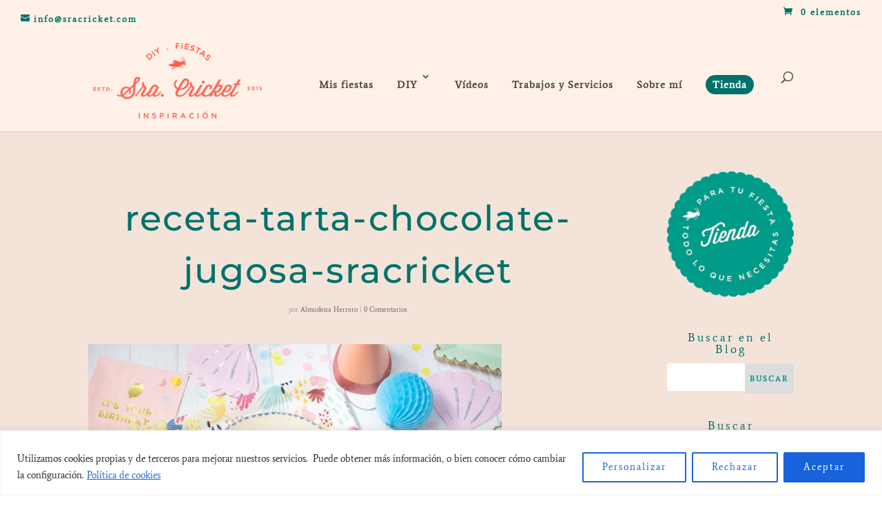

--- FILE ---
content_type: text/html; charset=utf-8
request_url: https://www.google.com/recaptcha/api2/aframe
body_size: 268
content:
<!DOCTYPE HTML><html><head><meta http-equiv="content-type" content="text/html; charset=UTF-8"></head><body><script nonce="NKv4SOFnPfP-w8R_eQT_Ag">/** Anti-fraud and anti-abuse applications only. See google.com/recaptcha */ try{var clients={'sodar':'https://pagead2.googlesyndication.com/pagead/sodar?'};window.addEventListener("message",function(a){try{if(a.source===window.parent){var b=JSON.parse(a.data);var c=clients[b['id']];if(c){var d=document.createElement('img');d.src=c+b['params']+'&rc='+(localStorage.getItem("rc::a")?sessionStorage.getItem("rc::b"):"");window.document.body.appendChild(d);sessionStorage.setItem("rc::e",parseInt(sessionStorage.getItem("rc::e")||0)+1);localStorage.setItem("rc::h",'1768359203054');}}}catch(b){}});window.parent.postMessage("_grecaptcha_ready", "*");}catch(b){}</script></body></html>